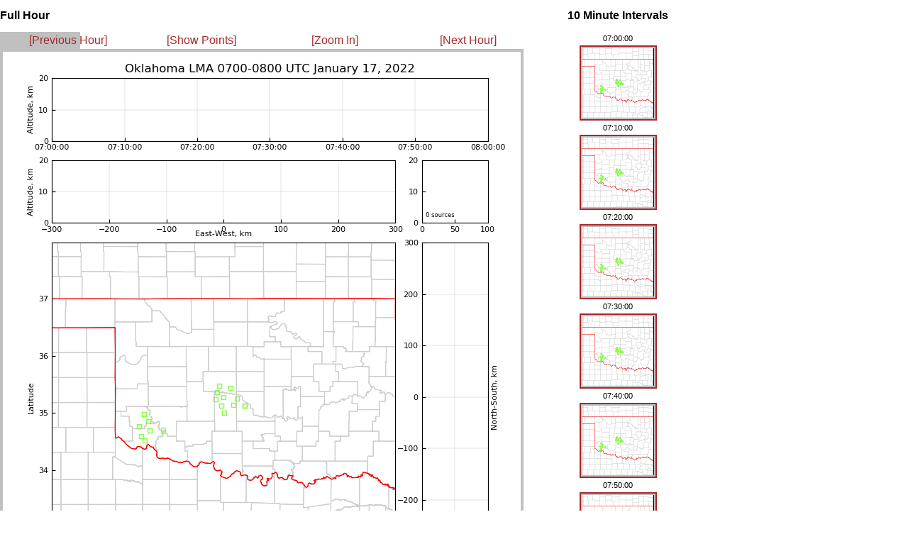

--- FILE ---
content_type: text/html
request_url: http://ibis.nmt.edu/oklma/view_rthour.php?date=220117&time=0700&density=1&zoom=0
body_size: 700
content:
<html>


<head>
 <title>OKLMA: 220117 0700 UTC</title>
 <link rel="stylesheet" type="text/css" href="layout_view_hour.css" />
 <link rel="stylesheet" type="text/css" href="style.css" />
</head>


<body>

<!-- <div id="hour_container"> -->
 <div style="position: absolute; left: 0px; top: 0px; right: 1167px">
  <h2 id="hour_title">Full Hour</h2>

  <div id="control_bar">
  <table width="755">
  <td width="25%" align=left>
   <a class="control_link" href="view_rthour.php?date=220117&time=0600&density=1&zoom=0">[Previous Hour]</a>
  </td>
  <td width="25%">
   <a class="control_link" href="view_rthour.php?date=220117&time=0700&density=0&zoom=0">[Show Points]</a>
   </td>
  <td width="25%">
   <a class="control_link" href="view_rthour.php?date=220117&time=0700&density=1&zoom=1">[Zoom In]</a>
   </td>
  <td width="25%">
   <a class="control_link" href="view_rthour.php?date=220117&time=0800&density=1&zoom=0">[Next Hour]</a>
  </td>
   </table>
  </div>


  <img src="img/22/01/17/07/LYLOUT_220117_070000_3600_den.450.600.png" />

  <br>

  <img src="images/cb_hout.gif" vspace=20 >
  <br>

 </div>

<!-- <div id="interval_container"> -->
  <div style="position: absolute; left: 800px; top: 0px">
  <center>
   <h2 id="interval_title">10 Minute Intervals</h2>

   <table id='interval_table'>
   <tr><td class="interval_time_stamp"> 07:00:00  </td></tr>
   <tr><td class="interval_image"> <a target="_new" href="view_rt10min.php?date=220117&time=070000&density=1&zoom=0"><img border=2 src="img/22/01/17/07/LYLOUT_220117_070000_0600_den.250.100.png" /></a> </td></tr>
   <tr><td class="interval_time_stamp"> 07:10:00  </td></tr>
   <tr><td class="interval_image"> <a target="_new" href="view_rt10min.php?date=220117&time=071000&density=1&zoom=0"><img border=2 src="img/22/01/17/07/LYLOUT_220117_071000_0600_den.250.100.png" /></a> </td></tr>
   <tr><td class="interval_time_stamp"> 07:20:00  </td></tr>
   <tr><td class="interval_image"> <a target="_new" href="view_rt10min.php?date=220117&time=072000&density=1&zoom=0"><img border=2 src="img/22/01/17/07/LYLOUT_220117_072000_0600_den.250.100.png" /></a> </td></tr>
   <tr><td class="interval_time_stamp"> 07:30:00  </td></tr>
   <tr><td class="interval_image"> <a target="_new" href="view_rt10min.php?date=220117&time=073000&density=1&zoom=0"><img border=2 src="img/22/01/17/07/LYLOUT_220117_073000_0600_den.250.100.png" /></a> </td></tr>
   <tr><td class="interval_time_stamp"> 07:40:00  </td></tr>
   <tr><td class="interval_image"> <a target="_new" href="view_rt10min.php?date=220117&time=074000&density=1&zoom=0"><img border=2 src="img/22/01/17/07/LYLOUT_220117_074000_0600_den.250.100.png" /></a> </td></tr>
   <tr><td class="interval_time_stamp"> 07:50:00  </td></tr>
   <tr><td class="interval_image"> <a target="_new" href="view_rt10min.php?date=220117&time=075000&density=1&zoom=0"><img border=2 src="img/22/01/17/07/LYLOUT_220117_075000_0600_den.250.100.png" /></a> </td></tr>
  </table>  </center>
</div>

</body>
</html>
